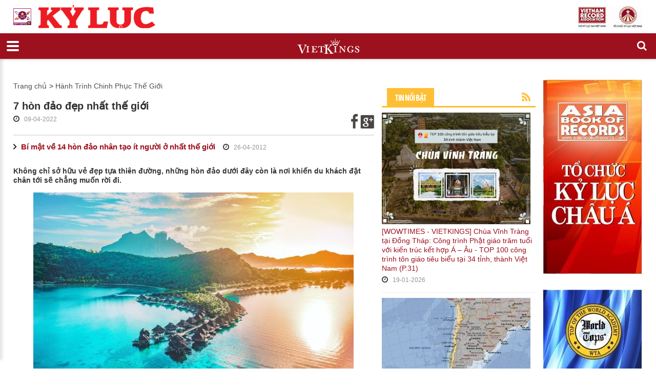

--- FILE ---
content_type: text/html; charset=utf-8
request_url: https://kyluc.vn/tin-tuc/hanh-trinh-chinh-phuc-the-gioi/7-hon-dao-dep-nhat-the-gioi
body_size: 18626
content:


<!DOCTYPE html>
<html lang="vi" class="chrome chrome131 unknown js">
<head>
   <meta http-equiv="Content-Type" content="text/html; charset=utf-8">
   <meta http-equiv="content-language" content="vi"/>

    <meta name="viewport" content="width=device-width, initial-scale=1.0, maximum-scale=1.0, user-scalable=0">
    <meta name="format-detection" content="telephone=no">
    <meta property="fb:app_id" content="560931460721596" />
        <meta name="keywords" content="kỷ lục, ky luc, ky luc viet nam, kỷ lục việt nam, vietking, vietkings, xac lap, x&#225;c lập, xac lap ky luc, x&#225;c lập kỷ lục, &#253; ch&#237; kỷ lục, y chi ky luc" />
    <meta name="description" content="HỘI KỶ LỤC GIA VIỆT NAM - TỔ CHỨC KỶ LỤC VIỆT NAM (VIETKINGS)
">
    
<meta charset="utf-8">
    

    <link href="/css/print.style?v=rdMeGTx0yTRfzLUDnMjCe9L2ujT3M4G2TijEfPhEenU1" media="print" rel="stylesheet" type="text/css" />

    <link href="/styles/bt.css?v=mCGkJN4GyS1u3-rBKaOHsguuKmGEyBB65Tg6yujtieg1" media="all" rel="stylesheet" type="text/css" />

    <link href="/styles/Newsdetail.css?v=pKptiR9QYPoUHBIv_aMHe0OvZJ2m8PuXiA2ZjOu03vk1" media="all" rel="stylesheet" type="text/css" />




 
    <link rel="apple-touch-icon-precomposed" href="/Content/icon/57.png" sizes="57x57">
    <link rel="apple-touch-icon-precomposed" href="/Content/icon/76.png" sizes="76x76">
    <link rel="apple-touch-icon-precomposed" href="/Content/icon/120.png" sizes="120x120">
    <link rel="apple-touch-icon-precomposed" href="/Content/icon/152.png" sizes="152x152">
    <link rel="apple-touch-icon-precomposed" href="/Content/icon/180.png" sizes="180x180">
    <link rel="apple-touch-icon-precomposed" href="/Content/icon/192.png" sizes="192x192">
 

    <style type="text/css">table.minh-phu tr td {
    padding: 0 20px;
}</style>
    

    
            <style type="text/css">
            .autoListResult.ui-corner-all {
                border-radius: 0;
            }

            ul.autoListResult {
                list-style: none;
                background: none no-repeat #FFF !important;
                z-index: 999999 !important;
                border: 1px solid #AAAAAA;
                position: absolute;
                width: 180px !important;
                margin-left: 10px;
				display:none;
            }

            .autoListResult .ui-state-focus {
                background: none no-repeat #FFF !important;
            }

            ul.autoListResult.ui-menu .ui-menu-item a {
                padding: 0;
                margin: 0 !important;
                line-height: 22px;
                border-radius: 0;
                border: none;
                color: #000;
                display: block;
                padding-left:6px;
            }

            .ui-helper-hidden-accessible {
                display: none;
            }

            .autoListResult.ui-corner-all {
                border-radius: 0;
                
                width: 188px !important;
            }

                .autoListResult.ui-corner-all li a {
                    color: #000 !important;
                }

        </style>

        <title>7 h&#242;n đảo đẹp nhất thế giới - HỘI KỶ LỤC GIA VIỆT NAM - TỔ CHỨC KỶ LỤC VIỆT NAM(VIETKINGS)</title>
<meta property="og:site_name" content="HỘI KỶ LỤC GIA VIỆT NAM - TỔ CHỨC KỶ LỤC VIỆT NAM(VIETKINGS)" /><meta property="og:url" content="https://kyluc.vn:443/tin-tuc/hanh-trinh-chinh-phuc-the-gioi/7-hon-dao-dep-nhat-the-gioi" /><meta property="og:title" content="7 hòn đảo đẹp nhất thế giới" /><meta property="og:type" content="news" /><meta property="og:description" content="Không chỉ sở hữu vẻ đẹp tựa thiên đường, những hòn đảo dưới đây còn là nơi khiến du khách đặt chân tới sẽ chẳng muốn rời đi." /><meta property="og:image" content="http://kyluc.vn/userfiles/upload/images/modules/news/2022/4/6/0_466268fee3bc0ae253ad.jpg" /><meta property="og:image:alt" content="0_466268fee3bc0ae253ad.jpg" /><meta property="og:image:width" content="700" /><meta property="og:image:height" content="560" />

    




<script src="/js/default?v=gfcBCy2l55b4Rli36q6Hm4QMgl5s-GViCzxm6_9nGW01" type="text/javascript"></script>

    
    
<script>
  (function(i,s,o,g,r,a,m){i['GoogleAnalyticsObject']=r;i[r]=i[r]||function(){
  (i[r].q=i[r].q||[]).push(arguments)},i[r].l=1*new Date();a=s.createElement(o),
  m=s.getElementsByTagName(o)[0];a.async=1;a.src=g;m.parentNode.insertBefore(a,m)
  })(window,document,'script','//www.google-analytics.com/analytics.js','ga');

  ga('create', 'UA-29826889-1', 'auto');
  ga('send', 'pageview');

</script></head>
<body>

    <div class="page">
        <!--========================================================
                                    HEADER
          =========================================================-->
        <header class="header_border_none">
            <div id="stuck_container" class="stuck_container">
                <nav class="navbar navbar-default navbar-static-top ">
                    <div class="header-top">
                        <div class="container">
                            <div class="mangset">
                                <a class="ms-l" href="/"><img alt="" src="/Userfiles/Upload/images/logo/sphere.png" style="width: 35px; margin-right: 10px" /> <img alt="" src="/Userfiles/Upload/images/logo/ms-l.png" /> </a> <a class="ms-r" href="/"> <img alt="" src="/Userfiles/Upload/images/logo/ms-r.jpg" /> </a>
                            </div>
                            <div class="wr-logo">
                                <div class="logo">
                                    <a data-type="rd-navbar-brand" href="/"><img alt="" class="logo-main" src="/Userfiles/Upload/images/Logo/logo-2020.jpg" /></a> <a data-type="rd-navbar-brand" href="/" style="float:right; margin-left: 10px;"> <img alt="" class="logo-main" height="93" src="/Userfiles/Upload/images/Logo/logo-sphere.jpg" width="574" /> </a> <a data-type="rd-navbar-brand" href="http://worldrecordsuniversity.co.uk/intl/" style="float:right;" target="_blank"> </a>
                                </div>
                            </div>
                            <div class="wr-min-side">
<a href="/sitemap" class="min-side">Sitemap</a><span>&nbsp; |&nbsp;</span>
<a href="#" class="min-side">Đặt làm trang chủ</a>
<a target="_blank" href="http://vietkings.org" class="flag-en"><img src="/claw/sites/kyluc/images/flag-en.jpg" alt=""></a>
                            </div>
                        </div>
                        <div class="search-form off">
                            <div class="container bg-search-cont">
                                
			<form id="searchboxform-338" method="get" action="/tim-kiem" autocomplete="off">
				
						<label class="search-form_label" for="in">
						<input type="search" id="qsearchboxform-338" name="q" class="search-form_input" maxlength="150" placeholder="T&#236;m kiếm"
							   data-autocompleteurl="/modules/system/search/suggestterms" />
						<span class="search-form_liveout"></span> </label>
						<input type="hidden" data-emptymsg="Please enter keyword to search!" class="searchMessage" />
                <button type="submit" class="search-form_submit fa-search" value="" onclick="return searchModule.searchClick(this, &#39;#searchboxform-338&#39;);" />
			</form>


                            </div>
                        </div>
                    </div>
                    <div class="out-nav">
                        <div class="container">


    <ul class="navbar-nav sf-menu navbar-right" data-type="navbar">
            <li>
                <a href="/" class="" title="Trang chủ">Trang chủ</a>
            </li>
            <li>
                <a href="/gioi-thieu/" class="" title="Giới thiệu">Giới thiệu</a>
            </li>
            <li>
                <a href="/the-story-of-vietkings/" class="" title="THE STORY OF VIETKINGS">THE STORY OF VIETKINGS</a>
            </li>




        <li>
            <a href="/tin-tuc/ky-luc-viet-nam">Kỷ lục Việt Nam</a>
        </li>
        <li>
            <a href="/tin-tuc/ky-luc-dong-duong">Kỷ lục Đ&#244;ng Dương</a>
        </li>
        <li>
            <a href="/tin-tuc/ky-luc-asean">Kỷ lục ASEAN</a>
        </li>
        <li>
            <a href="/tin-tuc/ky-luc-chau-a">Kỷ lục Ch&#226;u &#193;</a>
        </li>
        <li>
            <a href="/tin-tuc/ky-luc-the-gioi">Kỷ lục thế giới</a>
        </li>
        <li>
            <a href="/tin-tuc/doc-ban">Độc Bản</a>
        </li>
        <li>
            <a href="/tin-tuc/thong-tin">Th&#244;ng tin</a>
        </li>
        <li>
            <a href="/tin-tuc/san-ky-luc">S&#224;n kỷ lục</a>
        </li>
        <li>
            <a href="/tin-tuc/de-xuat-ky-luc">Đề xuất kỷ lục</a>
        </li>
        <li>
            <a href="/tin-tuc/cong-dong-ky-luc-gia">Cộng đồng kỷ lục gia</a>
        </li>
        <li>
            <a href="/tin-tuc/top-best">Top - Best</a>
        </li>
        <li>
            <a href="/tin-tuc/hanh-trinh">H&#224;nh tr&#236;nh</a>
        </li>
            <li>
                <a href="/lien-he/" class="last" title="Li&#234;n hệ">Li&#234;n hệ</a>
            </li>
        <li>
            <div class="sform text-right"> <a class="search-form_toggle" href="#"></a> </div>
        </li>
    </ul>

                        </div>
                    </div>
                </nav>
            </div>
        </header>

        <!--========================================================
                                    CONTENT
          =========================================================-->

        <main class="homepage font-sub">
            <div class="container">

                <div class="col-md-12 col-sm-12 col-xs-12 show-print">
                    <div class="wr-logo-print">
                        <a data-type="rd-navbar-brand" href="/"><img alt="" class="logo-main" src="/Userfiles/Upload/images/Logo/logo-2020.jpg" /></a> <a data-type="rd-navbar-brand" href="/" style="float:right; margin-left: 10px;"> <img alt="" class="logo-main" height="93" src="/Userfiles/Upload/images/Logo/logo-sphere.jpg" width="574" /> </a> <a data-type="rd-navbar-brand" href="http://worldrecordsuniversity.co.uk/intl/" style="float:right;" target="_blank"> </a>
                    </div>
                    <div class="nav-print">


    <ul class="navbar-nav sf-menu navbar-right" data-type="navbar">
            <li>
                <a href="/" class="" title="Trang chủ">Trang chủ</a>
            </li>
            <li>
                <a href="/gioi-thieu/" class="" title="Giới thiệu">Giới thiệu</a>
            </li>
            <li>
                <a href="/the-story-of-vietkings/" class="" title="THE STORY OF VIETKINGS">THE STORY OF VIETKINGS</a>
            </li>




        <li>
            <a href="/tin-tuc/ky-luc-viet-nam">Kỷ lục Việt Nam</a>
        </li>
        <li>
            <a href="/tin-tuc/ky-luc-dong-duong">Kỷ lục Đ&#244;ng Dương</a>
        </li>
        <li>
            <a href="/tin-tuc/ky-luc-asean">Kỷ lục ASEAN</a>
        </li>
        <li>
            <a href="/tin-tuc/ky-luc-chau-a">Kỷ lục Ch&#226;u &#193;</a>
        </li>
        <li>
            <a href="/tin-tuc/ky-luc-the-gioi">Kỷ lục thế giới</a>
        </li>
        <li>
            <a href="/tin-tuc/doc-ban">Độc Bản</a>
        </li>
        <li>
            <a href="/tin-tuc/thong-tin">Th&#244;ng tin</a>
        </li>
        <li>
            <a href="/tin-tuc/san-ky-luc">S&#224;n kỷ lục</a>
        </li>
        <li>
            <a href="/tin-tuc/de-xuat-ky-luc">Đề xuất kỷ lục</a>
        </li>
        <li>
            <a href="/tin-tuc/cong-dong-ky-luc-gia">Cộng đồng kỷ lục gia</a>
        </li>
        <li>
            <a href="/tin-tuc/top-best">Top - Best</a>
        </li>
        <li>
            <a href="/tin-tuc/hanh-trinh">H&#224;nh tr&#236;nh</a>
        </li>
            <li>
                <a href="/lien-he/" class="last" title="Li&#234;n hệ">Li&#234;n hệ</a>
            </li>
        <li>
            <div class="sform text-right"> <a class="search-form_toggle" href="#"></a> </div>
        </li>
    </ul>

                    </div>
                </div>

                <div class="row">
                    <div class="col-md-7 col-sm-12 col-xs-12">
                        <div class="cnt-left">
                            


    <div class="wr-bar">
        <ul>
            <li><a href="/" title="">Trang chủ</a></li>
                        <li>
                &gt;
                <a href="/tin-tuc/hanh-trinh-chinh-phuc-the-gioi">
                    Hành Trình Chinh Phục Thế Giới
                </a>
            </li>

        </ul>
    </div>
    <div class="wr-title-dt">

        <h3>
            7 hòn đảo đẹp nhất thế giới
        </h3>
        <div class="wr-timer-cm-so">
            <div class="wr-timer-cm">
                <i class="fa fa-clock-o"></i>
                <p class="txt">09-04-2022</p>
            </div>

            <ul class="wr-so">
                <li>
                    <a href="http://www.facebook.com/sharer.php?u=https://kyluc.vn/tin-tuc/hanh-trinh-chinh-phuc-the-gioi/7-hon-dao-dep-nhat-the-gioi" target="_blank">
                        <img src="/Claw/Sites/Default/Modules/News/Images/socialnetwork/icon_fb_news.png" alt="">
                    </a>
                </li>
                                <li>
                    <a href="https://plus.google.com/share?url=https://kyluc.vn/tin-tuc/hanh-trinh-chinh-phuc-the-gioi/7-hon-dao-dep-nhat-the-gioi" target="_blank">
                        <img src="/Claw/Sites/Default/Modules/News/Images/socialnetwork/icon_g_news.png" alt="">
                    </a>
                </li>
            </ul>

        </div>
    </div>
        <div class="wr-list-more">
            <ul>
                <li>
                    <a href="/tin-tuc/tin-the-gioi/bi-mat-ve-14-hon-dao-nhan-tao-it-nguoi-o-nhat-the-gioi">
                        Bí mật về 14 hòn đảo nhân tạo ít người ở nhất thế giới
                    </a>
                    <div class="wr-timer-cm">
                        <i class="fa fa-clock-o"></i>
                        <p class="txt">26-04-2012</p>
                    </div>
                </li>
            </ul>
        </div>
    <p>
        <strong>
            Không chỉ sở hữu vẻ đẹp tựa thiên đường, những hòn đảo dưới đây còn là nơi khiến du khách đặt chân tới sẽ chẳng muốn rời đi.
        </strong>
    </p>
    <div class="article-content lazy-img-detail">
        <p style="text-align:center"><img alt="" height="416" data-src="/Userfiles/Upload/images/Download/2022/4/6/8d9f2fb4321b4549bdebeab90a7b2dea.jpg" width="625" /></p>

<p><span>Bora Bora, Ph&aacute;p:</span>&nbsp;Được v&iacute; như vi&ecirc;n ngọc của biển Nam Th&aacute;i B&igrave;nh Dương, Bora Bora (thuộc quần đảo Polynesia, Ph&aacute;p) l&agrave; một trong những h&ograve;n đảo đẹp nhất h&agrave;nh tinh. Nơi đ&acirc;y sở hữu Matira, một trong 10 b&atilde;i biển đẹp nhất h&agrave;nh tinh do&nbsp;<em>CNN</em>&nbsp;b&igrave;nh chọn. Du kh&aacute;ch khi đến đ&acirc;y c&oacute; cơ hội được h&ograve;a m&igrave;nh v&agrave;o khung cảnh tựa thi&ecirc;n đường với biển xanh, khu nghỉ dưỡng cao cấp... c&ugrave;ng loạt trải nghiệm th&uacute; vị như lặn biển ngắm c&aacute; mập v&acirc;y đen. N&eacute;t đặc trưng của h&ograve;n đảo l&agrave; những ng&ocirc;i nh&agrave; gỗ như nổi tr&ecirc;n mặt nước, mang lại cho kh&aacute;ch du lịch cảm gi&aacute;c gần gũi với thi&ecirc;n nhi&ecirc;n. Ảnh:&nbsp;<em>Shutterstock.</em></p>

<p style="text-align:center"><img alt="" height="416" data-src="/Userfiles/Upload/images/Download/2022/4/6/29118336f1d4431494ddff6e9a366659.jpg" width="625" /></p>

<p><span>Zanzibar:&nbsp;</span>Đ&acirc;y l&agrave; h&ograve;n đảo nhiệt đới quyến rũ v&agrave; nổi tiếng nhất ở ch&acirc;u Phi với loạt b&atilde;i biển nguy&ecirc;n sơ, những khu phố cổ k&iacute;nh đầy m&agrave;u sắc. Zanzibar l&agrave; t&ecirc;n gọi chung của hai h&ograve;n đảo Unguja v&agrave; Pemba. Tuy nhi&ecirc;n, Pemba thường được biết đến l&agrave; nơi nghỉ dưỡng y&ecirc;n tĩnh, c&ograve;n Unguja l&agrave; nơi diễn ra nhiều hoạt động kinh tế v&agrave; văn h&oacute;a n&aacute;o nhiệt. Địa danh thu h&uacute;t du kh&aacute;ch nhất tr&ecirc;n đảo l&agrave; Stone Town, th&agrave;nh phố cổ mang phong c&aacute;ch kiến tr&uacute;c của Ả Rập, Ấn Độ, Ba Tư v&agrave; ch&acirc;u &Acirc;u. Ảnh:&nbsp;<em>RSSing.</em></p>

<p style="text-align:center"><img alt="" height="499" data-src="/Userfiles/Upload/images/Download/2022/4/6/27d464aa55eb4b9cb5dcd747fc04b8e8.jpg" width="625" /></p>

<p><span>Kauai, Hawaii:&nbsp;</span>Nhờ vẻ đẹp thi&ecirc;n nhi&ecirc;n hoang sơ, Kauai được mệnh danh l&agrave; vi&ecirc;n ngọc ẩn với giới du lịch. Đ&acirc;y l&agrave; h&ograve;n đảo lớn thứ tư v&agrave; l&acirc;u đời bậc nhất ở Hawaii. Điểm đến được bao phủ bởi hệ thống thung lũng xanh, ngọn n&uacute;i sắc nhọn v&agrave; loạt c&aacute;c v&aacute;ch đ&aacute; cao, dốc. Do đ&oacute;, ngo&agrave;i đắm m&igrave;nh tr&ecirc;n b&atilde;i biển trong xanh, kh&aacute;ch du lịch cũng c&oacute; thể tham gia c&aacute;c trải nghiệm mạo hiểm như vượt h&agrave;ng r&agrave;o đ&aacute;, lặn biển... Ẩm thực tr&ecirc;n h&ograve;n đảo nhiệt đới cũng rất đa dạng v&agrave; hấp dẫn du kh&aacute;ch, như m&oacute;n c&aacute; hồi lomi-lomi v&agrave; m&igrave; saimin. Ảnh:&nbsp;<em>Shutterstock.</em></p>

<p style="text-align:center"><img alt="" height="468" data-src="/Userfiles/Upload/images/Download/2022/4/6/c4f3a7a4341d4eb483e8b4316196a26f.jpg" width="625" /></p>

<p><span>Palawan, Philippines:&nbsp;</span>Nằm ở ph&iacute;a t&acirc;y nam Philippines, Palawan thường được biết đến l&agrave; h&ograve;n đảo đẹp nhất h&agrave;nh tinh. Nơi đ&acirc;y nổi tiếng với l&agrave;n nước trong xanh, c&aacute;c v&aacute;ch đ&aacute; dựng đứng, hệ thống hang động kỳ b&iacute; v&agrave; rừng rậm nổi l&ecirc;n giữa đại dương. Nhờ sự đa dạng sinh học, loạt đầm ph&aacute; hoang sơ c&ugrave;ng dải san h&ocirc; ngầm, hoạt động lặn biển lu&ocirc;n được kh&aacute;ch du lịch y&ecirc;u th&iacute;ch. Để di chuyển đến đảo, du kh&aacute;ch c&oacute; thể đi bằng m&aacute;y bay hoặc thuyền trong khoảng 1,5 tiếng từ Manila. H&agrave;ng năm, Palawan đ&oacute;n hơn một triệu lượt kh&aacute;ch gh&eacute; thăm. Ảnh:&nbsp;<em>Unsplash.</em></p>

<p style="text-align:center"><img alt="" height="416" data-src="/Userfiles/Upload/images/Download/2022/4/6/a8566c143fd04c4f872c60694cb8ec68.jpg" width="625" /></p>

<p><span>Ischia, Italy:&nbsp;</span>Kiến tr&uacute;c cổ c&ugrave;ng vẻ đẹp hoang sơ l&agrave; những n&eacute;t đặc trưng thu h&uacute;t kh&aacute;ch du lịch đến đảo n&uacute;i lửa Ischia, Italy. Nơi đ&acirc;y nổi tiếng với những địa danh như l&acirc;u đ&agrave;i Aragonese, khu vườn La Mortella, b&atilde;i biển Maronti... Hệ thống suối nước n&oacute;ng d&agrave;y đặc cũng khiến h&ograve;n đảo trở th&agrave;nh điểm du lịch nghỉ dưỡng nổi tiếng. Để đến đảo, du kh&aacute;ch c&oacute; thể đi bằng thuyền mất khoảng hơn một tiếng từ th&agrave;nh phố Napoli. Ảnh:&nbsp;<em>Istockphoto.</em></p>

<p style="text-align:center"><img alt="" height="468" data-src="/Userfiles/Upload/images/Download/2022/4/6/8ad946b2e9724b74aaefa8da343e7aa9.jpg" width="625" /></p>

<p><span>Cape Breton, Canada:&nbsp;</span>Tọa lạc tr&ecirc;n bờ biển Đại T&acirc;y Dương (Bắc Mỹ) v&agrave; một phần của tỉnh Nova Scotia (Canada), đảo Cape Breton c&oacute; diện t&iacute;ch hơn 10.300 km2 với điểm cao nhất (535 m) nằm tr&ecirc;n đỉnh White Hill. H&ograve;n đảo được biết đến nhiều nhất với Cabot Trail, đường m&ograve;n d&agrave;i 298 km sở hữu khung cảnh đẹp ngoạn mục. Sự kết hợp giữa những v&aacute;ch đ&aacute; như lao xuống biển c&ugrave;ng hệ thống thảm thực vật đa dạng chắc hẳn sẽ l&agrave;m h&agrave;i l&ograve;ng c&aacute;c du kh&aacute;ch kh&oacute; t&iacute;nh. Ảnh:&nbsp;<em>Infodefensa.</em></p>

<p style="text-align:center"><img alt="" height="416" data-src="/Userfiles/Upload/images/Download/2022/4/6/f770bca7c089442697dafd1eef7866b3.jpg" width="625" /></p>

<p><span>Hvar, Croatia:&nbsp;</span>Với hơn 1.000 h&ograve;n đảo lớn nhỏ trải dọc bờ biển, Croatia lu&ocirc;n l&agrave; điểm du lịch kh&ocirc;ng thể bỏ qua trong danh s&aacute;ch điểm đến h&agrave;ng năm. Tuy nhi&ecirc;n, chiếm được cảm t&igrave;nh của du kh&aacute;ch nhất vẫn l&agrave; Hvar, h&ograve;n đảo mang phong c&aacute;ch nhất Croatia. Nơi đ&acirc;y sở hữu thiết kế thơ mộng với những ng&ocirc;i nh&agrave; lợp m&aacute;i ng&oacute;i đỏ c&ugrave;ng con đường l&aacute;t đ&aacute; cẩm thạch lộng lẫy. Ngo&agrave;i ra, c&aacute;c sườn đồi cũng được bao phủ bởi rừng th&ocirc;ng, vườn nho hay c&aacute;nh đồng hoa oải hương thơm ng&aacute;t. Ảnh:&nbsp;<em>Unsplash.</em></p>

    </div>
        <br />
        <p class="text-right btv-info">
            Theo Zing.vn
        </p>


<div class="group-block">
    <div class="row">
        <div class="col-md-12 col-sm-12 col-xs-12">
            <div class="adv-1 adv-1-mb">
                


    <div data-transit-value="3000">
            <a href="/quang-cao/87/bao-tang-ky-luc-viet-nam-mobile" target=&quot;_blank&quot; title="Bảo t&#224;ng Kỷ lục Việt Nam mobile">
                <img src="/userfiles/upload/images/modules/AdvBanner/0_banner-web-2-08.jpg" alt="Bảo t&#224;ng Kỷ lục Việt Nam mobile" />
            </a>
    </div>

            </div>
            <div class="adv-1">
                


    <div data-transit-value="3000">
            <a href="/quang-cao/320/coca-cola" target=&quot;_blank&quot; title="COCA COLA">
                <img src="/userfiles/upload/images/modules/AdvBanner/0_banner-Coca-Cola-01.jpg" alt="COCA COLA" />
            </a>
    </div>

            </div>
        </div>
    </div>
</div>





                            <div class="wr-tin-khac">
                                


    <div class="title-tk"><h2>Các tin khác</h2></div>
    <div class="row">
            <div class="col-md-4 col-sm-4 col-xs-3 col-ml-6">
                <div class="hot-news-2 setheight">
                        <div class="positionicon">
                            <a href="/tin-tuc/hanh-trinh-chinh-phuc-the-gioi/ve-dep-ky-ao-ben-trong-mo-muoi-ao-giac-o-nga"> 
                                <img src="/userfiles/upload/_thumbs/images/modules/news/2022/4/6/0_ca90d8005342ba1ce353.jpg" alt="0_ca90d8005342ba1ce353.jpg" style="width: 213px; height: 160px;" />
                            </a>
                        </div>

                    <p>
                        <a href="/tin-tuc/hanh-trinh-chinh-phuc-the-gioi/ve-dep-ky-ao-ben-trong-mo-muoi-ao-giac-o-nga">
                            Vẻ đẹp kỳ ảo bên trong mỏ muối ảo giác ở Nga
                        </a>
                    </p>

                        <i class="fa fa-clock-o"></i>
                        <p class="txt">08-04-2022</p>

                </div>
            </div>
            <div class="col-md-4 col-sm-4 col-xs-3 col-ml-6">
                <div class="hot-news-2 setheight">
                        <div class="positionicon">
                            <a href="/tin-tuc/hanh-trinh-chinh-phuc-the-gioi/diem-danh-5-con-cat-cao-nhat-the-gioi"> 
                                <img src="/userfiles/upload/_thumbs/images/modules/news/2022/3/28/0_3649b09839dad08489cb.jpg" alt="0_3649b09839dad08489cb.jpg" style="width: 213px; height: 160px;" />
                            </a>
                        </div>

                    <p>
                        <a href="/tin-tuc/hanh-trinh-chinh-phuc-the-gioi/diem-danh-5-con-cat-cao-nhat-the-gioi">
                            Điểm danh 5 cồn cát cao nhất thế giới
                        </a>
                    </p>

                        <i class="fa fa-clock-o"></i>
                        <p class="txt">30-03-2022</p>

                </div>
            </div>
            <div class="col-md-4 col-sm-4 col-xs-3 col-ml-6">
                <div class="hot-news-2 setheight">
                        <div class="positionicon">
                            <a href="/tin-tuc/hanh-trinh-chinh-phuc-the-gioi/vietkings-khoi-dau-hanh-trinh-chinh-phuc-ky-luc-the-gioi"> 
                                <img src="/userfiles/upload/_thumbs/images/modules/news/2021/12/1/0_ky-luc-gia-viet-nam.png" alt="0_ky-luc-gia-viet-nam.png" style="width: 213px; height: 160px;" />
                            </a>
                        </div>

                    <p>
                        <a href="/tin-tuc/hanh-trinh-chinh-phuc-the-gioi/vietkings-khoi-dau-hanh-trinh-chinh-phuc-ky-luc-the-gioi">
                            VietKings - Khởi đầu Hành trình chinh phục Kỷ lục Thế giới
                        </a>
                    </p>

                        <i class="fa fa-clock-o"></i>
                        <p class="txt">01-12-2021</p>

                </div>
            </div>
            <div class="col-md-4 col-sm-4 col-xs-3 col-ml-6">
                <div class="hot-news-2 setheight">
                        <div class="positionicon">
                            <a href="/tin-tuc/hanh-trinh-chinh-phuc-the-gioi/tiep-tuc-de-cu-6-ky-luc-the-gioi-moi-cua-viet-nam-ve-am-thuc-dac-san-den-worldkings-va-wra"> 
                                <img src="/userfiles/upload/_thumbs/images/modules/news/2021/10/30/0_z2880783585880_c36db066d278b99ad401ff546c5ad463.jpg" alt="0_z2880783585880_c36db066d278b99ad401ff546c5ad463.jpg" style="width: 213px; height: 160px;" />
                            </a>
                        </div>

                    <p>
                        <a href="/tin-tuc/hanh-trinh-chinh-phuc-the-gioi/tiep-tuc-de-cu-6-ky-luc-the-gioi-moi-cua-viet-nam-ve-am-thuc-dac-san-den-worldkings-va-wra">
                            VietKings tiếp tục đề cử 6 Kỷ lục thế giới mới về ẩm thực - đặc sản của Việt Nam đến WorldKings và WRA (Lần II/2021)
                        </a>
                    </p>

                        <i class="fa fa-clock-o"></i>
                        <p class="txt">30-10-2021</p>

                </div>
            </div>
            <div class="col-md-4 col-sm-4 col-xs-3 col-ml-6">
                <div class="hot-news-2 setheight">
                        <div class="positionicon">
                            <a href="/tin-tuc/hanh-trinh-chinh-phuc-the-gioi/de-cu-ky-luc-the-gioi-cho-ca-phe-robusta-viet-nam"> 
                                <img src="/userfiles/upload/_thumbs/images/modules/news/2021/9/27/61071_ca-phe-robusta-1.jpg" alt="61071_ca-phe-robusta-1.jpg" style="width: 213px; height: 160px;" />
                            </a>
                        </div>

                    <p>
                        <a href="/tin-tuc/hanh-trinh-chinh-phuc-the-gioi/de-cu-ky-luc-the-gioi-cho-ca-phe-robusta-viet-nam">
                            King Coffee và VietKings phối hợp đề cử Kỷ lục Thế giới cho Cà phê Robusta của Việt Nam
                        </a>
                    </p>

                        <i class="fa fa-clock-o"></i>
                        <p class="txt">28-09-2021</p>

                </div>
            </div>
            <div class="col-md-4 col-sm-4 col-xs-3 col-ml-6">
                <div class="hot-news-2 setheight">
                        <div class="positionicon">
                            <a href="/tin-tuc/hanh-trinh-chinh-phuc-the-gioi/de-cu-ky-luc-the-gioi-viet-nam-dat-nuoc-co-nhieu-loai-gia-vi-tu-nhien-dac-sac-nhat-the-gioi"> 
                                <img src="/userfiles/upload/_thumbs/images/modules/news/2021/9/12/0_Bia-gia-vi.png" alt="0_Bia-gia-vi.png" style="width: 213px; height: 160px;" />
                            </a>
                        </div>

                    <p>
                        <a href="/tin-tuc/hanh-trinh-chinh-phuc-the-gioi/de-cu-ky-luc-the-gioi-viet-nam-dat-nuoc-co-nhieu-loai-gia-vi-tu-nhien-dac-sac-nhat-the-gioi">
                            Đề cử Kỷ lục Thế giới lần II/2021: Việt Nam - Đất nước có nhiều loại gia vị tự nhiên đặc sắc nhất Thế giới.
                        </a>
                    </p>

                        <i class="fa fa-clock-o"></i>
                        <p class="txt">13-09-2021</p>

                </div>
            </div>
    </div>


                            </div>
                            <!-- /tin khac -->
                            <div class="clearfix"></div>
                            <div class="group-block">
                                <div class="row">
                                    <div class="col-md-12 col-sm-12 col-xs-12">
                                        <div class="adv-1">
                                            


    <div data-transit-value="3000">
    </div>

                                        </div>
                                    </div>
                                </div>
                            </div>
                        </div>
                        <!-- /cnt-left -->
                    </div>
                    <div class="col-md-3 col-sm-6 col-xs-12 mt-mb-0">
                        <div class="cnt-right">
                            <div class="row">
                                <div class="col-md-12 col-sm-12 col-xs-12 smal-pad-l">
                                    <div class="adv-2">
                                        


    <div data-transit-value="3000">
    </div>

                                    </div>
                                </div>
                            </div>
                            <!-- /row -->
                            <div class="row col-smal">
                                <div class="col-md-12 col-sm-12 col-xs-12 smal-pad-l">
                                    <div class="group-block">
                                        


    <div class="title1">
        <h2>Tin nổi bật</h2>
        <a target="_blank" class="rss" href="/rss/tin-noi-bat"><img alt="ico-rss" src="/claw/sites/kyluc/images/ico-rss.png"></a>
    </div>
        <div class="hot-news-2">
                <div class="positionicon">
                    <a href="/tin-tuc/nha-sang-nghiep/wowtimes-vietkings-chua-vinh-trang-tai-dong-thap-top-100-cong-trinh-ton-giao-tieu-bieu-tai-34-tinh-thanh-viet-nam-p-31" class="lazy-loading">
                        <img style="width: 290px; height: 178px;" data-src="/userfiles/upload/_thumbs/images/modules/news/2026/1/14/102690_1901-1.png" alt="102690_1901-1.png" />
                    </a>
                </div>
            <p>
                <a href="/tin-tuc/nha-sang-nghiep/wowtimes-vietkings-chua-vinh-trang-tai-dong-thap-top-100-cong-trinh-ton-giao-tieu-bieu-tai-34-tinh-thanh-viet-nam-p-31">
                    [WOWTIMES - VIETKINGS] Chùa Vĩnh Tràng tại Đồng Tháp: Công trình Phật giáo trăm tuổi với kiến trúc kết hợp Á – Âu - TOP 100 công trình tôn giáo tiêu biểu tại 34 tỉnh, thành Việt Nam (P.31)
                </a>
            </p>
                <i class="fa fa-clock-o"></i>
                <p class="txt">19-01-2026</p>
        </div>
        <div class="hot-news-2">
                <div class="positionicon">
                    <a href="/tin-tuc/danh-muc-de-xuat/amri-hanh-trinh-quang-ba-ky-luc-chau-my-p433-chile-quoc-gia-hep-nhat-tai-chau-my" class="lazy-loading">
                        <img style="width: 290px; height: 178px;" data-src="/userfiles/upload/_thumbs/images/modules/news/2026/1/16/0_Chile.jpg" alt="0_Chile.jpg" />
                    </a>
                </div>
            <p>
                <a href="/tin-tuc/danh-muc-de-xuat/amri-hanh-trinh-quang-ba-ky-luc-chau-my-p433-chile-quoc-gia-hep-nhat-tai-chau-my">
                    (AMRI) Hành trình quảng bá Kỷ lục châu Mỹ - P433 - Chile: Quốc gia hẹp nhất tại châu Mỹ
                </a>
            </p>
                <i class="fa fa-clock-o"></i>
                <p class="txt">19-01-2026</p>
        </div>
        <div class="hot-news-2">
                <div class="positionicon">
                    <a href="/tin-tuc/danh-muc-de-xuat/asri-hanh-trinh-quang-ba-ky-luc-chau-a-p435-musandam-zipline-oman-duong-truot-zipline-tren-mat-nuoc-dai-nhat-tai-chau-a" class="lazy-loading">
                        <img style="width: 290px; height: 178px;" data-src="/userfiles/upload/_thumbs/images/modules/news/2026/1/16/0_Musandam-Zipline.jpg" alt="0_Musandam-Zipline.jpg" />
                    </a>
                </div>
            <p>
                <a href="/tin-tuc/danh-muc-de-xuat/asri-hanh-trinh-quang-ba-ky-luc-chau-a-p435-musandam-zipline-oman-duong-truot-zipline-tren-mat-nuoc-dai-nhat-tai-chau-a">
                    (ASRI) Hành trình quảng bá Kỷ lục châu Á - P435 - Musandam Zipline (Oman): Đường trượt zipline trên mặt nước dài nhất tại châu Á
                </a>
            </p>
                <i class="fa fa-clock-o"></i>
                <p class="txt">19-01-2026</p>
        </div>

                                    </div>
                                    <div class="hot-news-list group-block cnt-left">
                                        


    <div class="title1">
        <h2>Tin xem nhiều</h2>
        <a target="_blank" class="rss" href="/rss/tin-xem-nhieu-nhat"><img alt="rss-icon" src="/claw/sites/kyluc/images/ico-rss.png"></a>
    </div>
    <ul>
            <li class="list-item">
                    <div class="positionicon">
                        <a class="pic" href="/tin-tuc/de-xuat-ky-luc/cam-nhan-van-hoa-tra-viet-cung-vu-dieu-vu-khuc-thanh-tam-tra-tai-le-hoi-tra-quoc-te-2025">
                            <img src="/userfiles/upload/_thumbs/images/modules/news/2025/11/27/101801_ipiccy_image-14.jpg" alt="101801_ipiccy_image-14.jpg" />
                        </a>
                    </div>

                <div class="cnt">
                    <a href="/tin-tuc/de-xuat-ky-luc/cam-nhan-van-hoa-tra-viet-cung-vu-dieu-vu-khuc-thanh-tam-tra-tai-le-hoi-tra-quoc-te-2025">
                        Cảm nhận tinh hoa văn hóa Trà Việt với sự kiện đồng diễn pha trà và dâng trà của 1.111 trà nương
                    </a>
                        <i class="fa fa-clock-o"></i>
                        <p class="txt">30-11-2025</p>
                </div>
            </li>
            <li class="list-item">
                    <div class="positionicon">
                        <a class="pic" href="/tin-tuc/ky-luc/ton-vinh-nguyen-lieu-viet-hon-100-loai-ca-hoi-tu-tai-su-kien-che-bien-va-cong-dien-ky-luc-cua-chi-hoi-sieu-dau-bep-viet-nam">
                            <img src="/userfiles/upload/_thumbs/images/modules/news/2025/10/22/101093_che-bien-cong-dien-mon-an-tu-ca-ky-luc-viet-nam.jpg" alt="101093_che-bien-cong-dien-mon-an-tu-ca-ky-luc-viet-nam.jpg" />
                        </a>
                    </div>

                <div class="cnt">
                    <a href="/tin-tuc/ky-luc/ton-vinh-nguyen-lieu-viet-hon-100-loai-ca-hoi-tu-tai-su-kien-che-bien-va-cong-dien-ky-luc-cua-chi-hoi-sieu-dau-bep-viet-nam">
                        Trọn vị cá Việt: Hơn 100 loại cá hội tụ tại sự kiện chế biến và công diễn Kỷ lục của Chi hội Siêu Đầu bếp Việt Nam
                    </a>
                        <i class="fa fa-clock-o"></i>
                        <p class="txt">23-10-2025</p>
                </div>
            </li>
            <li class="list-item">
                    <div class="positionicon">
                        <a class="pic" href="/tin-tuc/ky-luc/dalat-hasfarm-ghi-dau-an-ky-luc-voi-bo-hoa-khong-lo-tu-108-giong-hoa-lan-toa-thong-diep-hop-luc-tao-but-pha">
                            <img src="/userfiles/upload/_thumbs/images/modules/news/2025/12/8/101997_ipiccy_image-29.jpg" alt="101997_ipiccy_image-29.jpg" />
                        </a>
                    </div>

                <div class="cnt">
                    <a href="/tin-tuc/ky-luc/dalat-hasfarm-ghi-dau-an-ky-luc-voi-bo-hoa-khong-lo-tu-108-giong-hoa-lan-toa-thong-diep-hop-luc-tao-but-pha">
                        Dalat Hasfarm ghi dấu Kỷ lục với bó hoa khổng lồ từ 108 giống hoa, lan tỏa thông điệp 'Hợp lực tạo Bứt phá'
                    </a>
                        <i class="fa fa-clock-o"></i>
                        <p class="txt">14-12-2025</p>
                </div>
            </li>
            <li class="list-item">
                    <div class="positionicon">
                        <a class="pic" href="/tin-tuc/de-xuat-ky-luc/tu-hao-tinh-than-vo-viet-hoc-sinh-thanh-pho-ho-chi-minh-dong-dien-vo-nhac-vovinam-huong-den-dau-moc-ky-luc-kep-1-trieu-hoc-sinh">
                            <img src="/userfiles/upload/_thumbs/images/modules/news/2025/11/29/101834_ipiccy_image.jpg" alt="101834_ipiccy_image.jpg" />
                        </a>
                    </div>

                <div class="cnt">
                    <a href="/tin-tuc/de-xuat-ky-luc/tu-hao-tinh-than-vo-viet-hoc-sinh-thanh-pho-ho-chi-minh-dong-dien-vo-nhac-vovinam-huong-den-dau-moc-ky-luc-kep-1-trieu-hoc-sinh">
                        Tự hào tinh thần Võ Việt, học sinh toàn Thành phố Hồ Chí Minh đồng diễn võ nhạc Vovinam hướng đến dấu mốc Kỷ lục kép 1 triệu học sinh
                    </a>
                        <i class="fa fa-clock-o"></i>
                        <p class="txt">01-12-2025</p>
                </div>
            </li>
            <li class="list-item">
                    <div class="positionicon">
                        <a class="pic" href="/tin-tuc/ky-luc/khai-mac-le-hoi-tra-quoc-te-world-t-e-a-fest-2025-04-ky-luc-viet-nam-trao-tang-den-cong-ty-cp-che-lam-dong-thuong-hieu-doidep">
                            <img src="/userfiles/upload/_thumbs/images/modules/news/2025/12/4/101921_ipiccy_image-2025-12-05T233408-836.jpg" alt="101921_ipiccy_image-2025-12-05T233408-836.jpg" />
                        </a>
                    </div>

                <div class="cnt">
                    <a href="/tin-tuc/ky-luc/khai-mac-le-hoi-tra-quoc-te-world-t-e-a-fest-2025-04-ky-luc-viet-nam-trao-tang-den-cong-ty-cp-che-lam-dong-thuong-hieu-doidep">
                        Khai mạc Lễ hội Trà Quốc tế - WORLD T.E.A FEST 2025, 04 Kỷ lục Việt Nam trao tặng đến Công ty CP chè Lâm Đồng - Thương hiệu DOIDEP
                    </a>
                        <i class="fa fa-clock-o"></i>
                        <p class="txt">05-12-2025</p>
                </div>
            </li>
            <li class="list-item">
                    <div class="positionicon">
                        <a class="pic" href="/tin-tuc/ky-luc/kn-cam-ranh-ghi-dau-ky-luc-viet-nam-thu-hai-voi-bo-doi-sieu-ha-tang-san-bay-cang-bien-tai-dai-do-thi-bien-caraworld">
                            <img src="/userfiles/upload/_thumbs/images/modules/news/2025/11/3/101322_KYLUC01.jpg" alt="101322_KYLUC01.jpg" />
                        </a>
                    </div>

                <div class="cnt">
                    <a href="/tin-tuc/ky-luc/kn-cam-ranh-ghi-dau-ky-luc-viet-nam-thu-hai-voi-bo-doi-sieu-ha-tang-san-bay-cang-bien-tai-dai-do-thi-bien-caraworld">
                        KN Cam Ranh ghi dấu Kỷ lục Việt Nam lần hai với bộ đôi siêu hạ tầng sân bay - cảng biển tại Đại đô thị biển CaraWorld
                    </a>
                        <i class="fa fa-clock-o"></i>
                        <p class="txt">06-11-2025</p>
                </div>
            </li>
            <li class="list-item">
                    <div class="positionicon">
                        <a class="pic" href="/tin-tuc/nha-sang-nghiep/65-nam-my-pham-thuan-viet-thorakao-nhan-bang-ton-vinh-gia-tri-nien-lich-va-thanh-tuu-viet-nam-tu-wowtimes">
                            <img src="/userfiles/upload/_thumbs/images/modules/news/2025/11/14/101551_ipiccy_image-2025-11-15T163730-053.jpg" alt="101551_ipiccy_image-2025-11-15T163730-053.jpg" />
                        </a>
                    </div>

                <div class="cnt">
                    <a href="/tin-tuc/nha-sang-nghiep/65-nam-my-pham-thuan-viet-thorakao-nhan-bang-ton-vinh-gia-tri-nien-lich-va-thanh-tuu-viet-nam-tu-wowtimes">
                        65 năm tự hào mỹ phẩm thuần Việt: Thorakao đón nhận bằng Tôn vinh giá trị Niên lịch và Thành tựu Việt Nam từ WowTimes
                    </a>
                        <i class="fa fa-clock-o"></i>
                        <p class="txt">15-11-2025</p>
                </div>
            </li>
    </ul>

                                    </div>
                                </div>
                            </div>
                            <div class="row">
                                <div class="col-md-12 col-sm-12 col-xs-12 smal-pad-l">
                                    <div class="adv-2">
                                        


    <div data-transit-value="3000">
    </div>

                                    </div>
                                </div>
                            </div>
                            <div class="row">
                                <div class="col-md-12 col-sm-12 col-xs-12 smal-pad-l">
                                    <div class="adv-3">
                                        


    <div data-transit-value="3000">
    </div>

                                    </div>
                                </div>
                            </div>
                            <!-- /row -->
                            <div class="row">
                                <div class="col-md-12 col-sm-12 col-xs-12 smal-pad-l">
                                    <div class="adv-4">
                                        


    <div data-transit-value="3000">
    </div>

                                    </div>
                                </div>
                            </div>
                            <div class="row">
                                <div class="col-md-12 col-sm-12 col-xs-12 smal-pad-l">
                                    <div class="adv-2">
                                        


    <div data-transit-value="3000">
    </div>

                                    </div>
                                </div>
                            </div>
                            <!-- /row -->
                            <div class="row">
                                <div class="col-md-12 col-sm-12 col-xs-12 smal-pad-l">
                                    <div class="adv-5">
                                        


    <div data-transit-value="3000">
    </div>

                                    </div>
                                </div>
                            </div>
                            <!-- /row -->


                        </div>
                    </div>
                    <div class="col-md-2 col-sm-6 col-xs-12">
                        <div class="cnt-right">
                            <div class="row">
                                <div class="col-md-12 col-sm-12 col-xs-12 smal-pad-l">
                                    <div class="adv-2">
                                        


    <div data-transit-value="3000">
            <a href="/quang-cao/49/to-chuc-ky-luc-chau-a" target=&quot;_blank&quot; title="Tổ chức Kỷ lục Ch&#226;u &#193;">
                <img src="/userfiles/upload/images/modules/AdvBanner/49_TO-CHUC-KL-CHAU-A.jpg" alt="Tổ chức Kỷ lục Ch&#226;u &#193;" />
            </a>
    </div>

                                    </div>
                                </div>
                            </div>
                            <!-- /row -->
                            <div class="row">
                                <div class="col-md-12 col-sm-12 col-xs-12 smal-pad-l">
                                    <div class="adv-2">
                                        


    <div data-transit-value="3000">
    </div>

                                    </div>
                                </div>
                            </div>
                            <!-- /row -->
                            <div class="row">
                                <div class="col-md-12 col-sm-12 col-xs-12 smal-pad-l">
                                    <div class="adv-2">
                                        


    <div data-transit-value="3000">
            <a href="/quang-cao/51/vien-top-the-gioi" target=&quot;_blank&quot; title="Viện Top Thế giới">
                <img src="/userfiles/upload/images/modules/AdvBanner/51_BANNER-WEB-28.jpg" alt="Viện Top Thế giới" />
            </a>
    </div>

                                    </div>
                                </div>
                            </div>
                            <!-- /row -->
                            <div class="row">
                                <div class="col-md-12 col-sm-12 col-xs-12 smal-pad-l">
                                    <div class="adv-2">
                                        


    <div data-transit-value="3000">
            <a href="/quang-cao/52/to-chuc-ky-luc-dong-duong" target=&quot;_blank&quot; title="Tổ chức Kỷ lục Đ&#244;ng Dương">
                <img src="/userfiles/upload/images/modules/AdvBanner/52_TO-CHUC-KL-DONG-DUONG.jpg" alt="Tổ chức Kỷ lục Đ&#244;ng Dương" />
            </a>
    </div>

                                    </div>
                                </div>
                            </div>
                            <!-- /row -->

                            <div class="row">
                                <div class="col-md-12 col-sm-12 col-xs-12 smal-pad-l">
                                    <div class="adv-2">
                                        


    <div data-transit-value="3000">
    </div>

                                    </div>
                                </div>
                            </div>
                            <!-- /row -->

                            <div class="row">
                                <div class="col-md-12 col-sm-12 col-xs-12 smal-pad-l">
                                    <div class="adv-2">
                                        


    <div data-transit-value="3000">
            <a href="/quang-cao/54/to-chuc-ky-luc-hoa-ky" target=&quot;_blank&quot; title="Tổ chức Kỷ lục Hoa Kỳ">
                <img src="/userfiles/upload/images/modules/AdvBanner/54_BANNER-WEB-29.jpg" alt="Tổ chức Kỷ lục Hoa Kỳ" />
            </a>
    </div>

                                    </div>
                                </div>
                            </div>
                            <!-- /row -->
                        </div>
                    </div>
                </div>
                <!-- /row -->

            </div>
            <!-- /container -->


            <div class="bottom">
                <div class="container">
                    <div class="row">
                        <div class="col-md-12 col-sm-12 col-xs-12">
                            <nav class="navF">
                                <ul class="navF-list">
	<li class="navF-item first" data-equal-group="2" style="height: 208px;">
	<div class="box_inner"><span class="navF-click"><i class="navF-arrow">text</i></span>

	<div class="box_inner"><a data-type="anotherLink" href="/tin-tuc/cong-dong-ky-luc-gia" title="Informasjon">Cộng đồng kỷ lục gia</a>

	<ul class="navF-submenu">
		<li class="navF-submenu-item"><a data-type="anotherLink" href="/tin-tuc/hoi-dong-tu-van-bao-tro">Hội Đồng Tư Vấn - Bảo Trợ</a></li>
		<li class="navF-submenu-item"><a data-type="anotherLink" href="/tin-tuc/su-kien-ky-luc">Sự kiện kỷ lục</a></li>
		<li class="navF-submenu-item"><a data-type="anotherLink" href="/tin-tuc/giai-thuong-vietkings">Giải thưởng Vietkings</a></li>
		<li class="navF-submenu-item"><a data-type="anotherLink" href="/tin-tuc/chuc-mung">Ch&uacute;c mừng</a></li>
		<li class="navF-submenu-item"><a data-type="anotherLink" href="/tin-tuc/chia-buon">Chia buồn</a></li>
	</ul>
	</div>
	</div>
	</li>
	<li class="navF-item" data-equal-group="2" style="height: 208px;">
	<div class="box_inner"><span class="navF-click"><i class="navF-arrow">text</i></span>
	<div class="box_inner"><a data-type="anotherLink" href="/tin-tuc/ky-luc">Kỷ lục </a>
	<ul class="navF-submenu">
		<li class="navF-submenu-item"><a data-type="anotherLink" href="/tin-tuc/ky-luc-viet-nam">Việt Nam</a></li>
		<li class="navF-submenu-item"><a data-type="anotherLink" href="/tin-tuc/ky-luc-dong-duong">Đ&ocirc;ng Dương</a></li>
		<li class="navF-submenu-item"><a href="/tin-tuc/ky-luc-asean">ASEAN</a></li>
		<li class="navF-submenu-item"><a data-type="anotherLink" href="/tin-tuc/ky-luc-chau-a">Ch&acirc;u &Aacute;</a></li>
		<li class="navF-submenu-item"><a data-type="anotherLink" href="/tin-tuc/ky-luc-the-gioi">Thế Giới</a></li>
		<li class="navF-submenu-item"><a data-type="anotherLink" href="/tin-tuc/dai-hoc-ky-luc-the-gioi">Đại học Kỷ lục Thế giới</a></li>
	</ul>
	</div>
	</div>
	</li>
	<li class="navF-item" data-equal-group="2" style="height: 208px;">
	<div class="box_inner"><span class="navF-click"><i class="navF-arrow">text</i></span>
	<div class="box_inner"><a href="/tin-tuc/thong-tin">Th&ocirc;ng tin - Chuyện lạ</a>
	<ul class="navF-submenu">
		<li class="navF-submenu-item"><a href="/tin-tuc/tin-moi">Tin mới</a></li>
		<li class="navF-submenu-item"><a href="/tin-tuc/tin-ky-luc">Tin kỷ lục</a></li>
		<li class="navF-submenu-item"><a href="/tin-tuc/tu-nhien-xa-hoi">Tin &yacute; tưởng</a></li>
		<li class="navF-submenu-item"><a href="/tin-tuc/bo-su-tap">Bộ sưu tập</a></li>
		<li class="navF-submenu-item"><a href="/tin-tuc/doc-ban">Độc Bản</a></li>
		<li class="navF-submenu-item"><a data-type="anotherLink" href="/tin-tuc/tin-hay-khong-tin">Chuyện lạ</a></li>
	</ul>
	</div>
	</div>
	</li>
	<li class="navF-item" data-equal-group="2" style="height: 208px;">
	<div class="box_inner"><span class="navF-click"><i class="navF-arrow">text</i></span>
	<div class="box_inner"><a data-type="anotherLink" href="/tin-tuc/nha-sang-nghiep">Nh&agrave; s&aacute;ng nghiệp - Ni&ecirc;n lịch</a>
	<ul class="navF-submenu">
		<li class="navF-submenu-item"><a href="/tin-tuc/to-nghe">Tổ nghề</a></li>
		<li class="navF-submenu-item"><a data-type="anotherLink" href="/tin-tuc/nha-sang-nghiep2">Nh&agrave; s&aacute;ng nghiệp</a></li>
		<li class="navF-submenu-item"><a href="/tin-tuc/nien-lich-doanh-nghiep">Ni&ecirc;n lịch</a></li>
	</ul>
	</div>
	</div>
	</li>
	<li class="navF-item" data-equal-group="2" style="height: 208px;">
	<div class="box_inner"><span class="navF-click"><i class="navF-arrow">text</i></span>
	<div class="box_inner"><a href="/tin-tuc/top-bep-vang">Top - Best</a>
	<ul class="navF-submenu">
		<li class="navF-submenu-item"><a href="/tin-tuc/bep-vang">Bếp v&agrave;ng</a></li>
		<li class="navF-submenu-item"><a href="/tin-tuc/top-viet-nam">Việt Nam</a></li>
		<li class="navF-submenu-item"><a href="/tin-tuc/top-the-gioi">Thế Giới</a></li>
		<li class="navF-submenu-item"><a href="/tin-tuc/vietnam-bestseller">BEST</a></li>
		<li class="navF-submenu-item"><a href="/tin-tuc/ban-quyen">Bản quyền</a></li>
	</ul>
	</div>
	</div>
	</li>
	<li class="navF-item" data-equal-group="2" style="height: 208px;">
	<div class="box_inner"><span class="navF-click"><i class="navF-arrow">text</i></span>
	<div class="box_inner"><a href="/tin-tuc/de-xuat-ky-luc">Đề xuất kỷ lục </a>
	<ul class="navF-submenu">
		<li class="navF-submenu-item"><a href="/tin-tuc/y-chi-ky-luc">&Yacute; ch&iacute; kỷ lục</a></li>
		<li class="navF-submenu-item"><a href="/tin-tuc/danh-muc-de-xuat">Danh mục đề xuất</a></li>
		<li class="navF-submenu-item"><a href="/tin-tuc/bach-nien-truong-tho">B&aacute;ch ni&ecirc;n trường thọ</a></li>
	</ul>
	</div>
	</div>
	</li>
	<li class="navF-item" style="height: auto;"><span class="navF-click"><i class="navF-arrow">text</i></span>
	<div class="box_inner"><a data-type="anotherLink" href="/tin-tuc/san-ky-luc">S&agrave;n kỷ lục</a>
	<ul class="navF-submenu">
		<li class="navF-submenu-item"><a href="/tin-tuc/tin-viet-nam">Việt Nam</a></li>
		<li class="navF-submenu-item"><a href="/tin-tuc/tin-the-gioi">Thế giới</a></li>
	</ul>
	</div>
	</li>
	<li class="navF-item" style="height: auto;"><span class="navF-click"><i class="navF-arrow">text</i></span>
	<div class="box_inner"><a data-type="anotherLink" href="/tin-tuc/quy-tinh-thuong-viet">QUỸ T&Igrave;NH THƯƠNG VIỆT</a>
	<ul class="navF-submenu">
	</ul>
	</div>
	</li>
</ul>

                            </nav>

                        </div>
                    </div>
                </div>
            </div>
			

    <div class="logo-ft ft-partner" style="display: none;">
        <div class="container">
            <div class="row">
                <div class="col-xs-12 col-sm-12 col-md-12 col-lg-12">
                    <div id="owl-partner" class="owl-carousel owl-theme">
                            <div class="item">
                                <a title="TOUCH MUSIC " href="/logo/click/104" target=&quot;_self&quot; class="lazy-loading">
                                    <img data-src="/Userfiles/Upload/images/Modules/Partner/104-151x75px.png" alt="logo" style="width:151px; height: 71px;" />
                                </a>
                            </div>
                            <div class="item">
                                <a title="FLAMINGO DAI LAI " href="/logo/click/96" target=&quot;_self&quot; class="lazy-loading">
                                    <img data-src="/Userfiles/Upload/images/Modules/Partner/96-9.png" alt="logo" style="width:151px; height: 71px;" />
                                </a>
                            </div>
                            <div class="item">
                                <a title="C&#212;NG TY T&#194;N TH&#192;NH - LOGO" href="/logo/click/86" target=&quot;_self&quot; class="lazy-loading">
                                    <img data-src="/Userfiles/Upload/images/Modules/Partner/86-logo_TanThanh_moi.jpg" alt="logo" style="width:151px; height: 71px;" />
                                </a>
                            </div>
                            <div class="item">
                                <a title="Vietnam Golden Books " href="/logo/click/88" target=&quot;_self&quot; class="lazy-loading">
                                    <img data-src="/Userfiles/Upload/images/Modules/Partner/88-logo-icon-14.jpg" alt="logo" style="width:151px; height: 71px;" />
                                </a>
                            </div>
                            <div class="item">
                                <a title="CEO WORLD" href="/logo/click/83" target=&quot;_self&quot; class="lazy-loading">
                                    <img data-src="/Userfiles/Upload/images/Modules/Partner/83-banner-logoCHANTRANG-13.jpg" alt="logo" style="width:151px; height: 71px;" />
                                </a>
                            </div>
                            <div class="item">
                                <a title="Flamingo Đại Lải" href="/logo/click/93" target=&quot;_self&quot; class="lazy-loading">
                                    <img data-src="/Userfiles/Upload/images/Modules/Partner/93-Quang-cao-bao-05.png" alt="logo" style="width:151px; height: 71px;" />
                                </a>
                            </div>
                            <div class="item">
                                <a title="EFY VIETNAM" href="/logo/click/94" target=&quot;_self&quot; class="lazy-loading">
                                    <img data-src="/Userfiles/Upload/images/Modules/Partner/94-VIETWORLD-LOGO-WEB-KY-LUC.PNG" alt="logo" style="width:151px; height: 71px;" />
                                </a>
                            </div>
                            <div class="item">
                                <a title="yoga OM" href="/logo/click/85" target=&quot;_self&quot; class="lazy-loading">
                                    <img data-src="/Userfiles/Upload/images/Modules/Partner/85-Logo-OM-YOGA.png" alt="logo" style="width:151px; height: 71px;" />
                                </a>
                            </div>
                            <div class="item">
                                <a title="KỀM NGHĨA" href="/logo/click/84" target=&quot;_self&quot; class="lazy-loading">
                                    <img data-src="/Userfiles/Upload/images/Modules/Partner/84-LogoKLVN-151x71px.jpg" alt="logo" style="width:151px; height: 71px;" />
                                </a>
                            </div>
                            <div class="item">
                                <a title="NESTLE MILO " href="/logo/click/101" target=&quot;_self&quot; class="lazy-loading">
                                    <img data-src="/Userfiles/Upload/images/Modules/Partner/101-Logo-Milo-01.png" alt="logo" style="width:151px; height: 71px;" />
                                </a>
                            </div>
                            <div class="item">
                                <a title="SONG HỶ TR&#192;" href="/logo/click/87" target=&quot;_self&quot; class="lazy-loading">
                                    <img data-src="/Userfiles/Upload/images/Modules/Partner/87-logoSongHyTra.png" alt="logo" style="width:151px; height: 71px;" />
                                </a>
                            </div>
                            <div class="item">
                                <a title="Thai binh " href="/logo/click/99" target=&quot;_self&quot; class="lazy-loading">
                                    <img data-src="/Userfiles/Upload/images/Modules/Partner/99-IMG-f37167bbde20893d5633a7201b7c7f9b-V.jpg" alt="logo" style="width:151px; height: 71px;" />
                                </a>
                            </div>
                            <div class="item">
                                <a title="Dai-ichi Life Việt Nam" href="/logo/click/92" target=&quot;_self&quot; class="lazy-loading">
                                    <img data-src="/Userfiles/Upload/images/Modules/Partner/92-LOGO-WEB-KY-LUC.PNG" alt="logo" style="width:151px; height: 71px;" />
                                </a>
                            </div>
                            <div class="item">
                                <a title="MAI LINH" href="/logo/click/102" target=&quot;_self&quot; class="lazy-loading">
                                    <img data-src="/Userfiles/Upload/images/Modules/Partner/102-Logo-chan-trang.jpg" alt="logo" style="width:151px; height: 71px;" />
                                </a>
                            </div>
                            <div class="item">
                                <a title="BIDV " href="/logo/click/105" target=&quot;_self&quot; class="lazy-loading">
                                    <img data-src="/Userfiles/Upload/images/Modules/Partner/105-z7110514093792_959338ac9e7b7b26baeac847c110856d.jpg" alt="logo" style="width:151px; height: 71px;" />
                                </a>
                            </div>
                            <div class="item">
                                <a title="SPA flamingodailai" href="/logo/click/98" target=&quot;_self&quot; class="lazy-loading">
                                    <img data-src="/Userfiles/Upload/images/Modules/Partner/98-11.png" alt="logo" style="width:151px; height: 71px;" />
                                </a>
                            </div>
                            <div class="item">
                                <a title="Vietnam Green Books" href="/logo/click/91" target=&quot;_self&quot; class="lazy-loading">
                                    <img data-src="/Userfiles/Upload/images/Modules/Partner/91-logo-icon-17.jpg" alt="logo" style="width:151px; height: 71px;" />
                                </a>
                            </div>
                            <div class="item">
                                <a title="YEN SAO KHANH HOA" href="/logo/click/103" target=&quot;_self&quot; class="lazy-loading">
                                    <img data-src="/Userfiles/Upload/images/Modules/Partner/103-YSKH_Logo-151x71.jpg" alt="logo" style="width:151px; height: 71px;" />
                                </a>
                            </div>
                            <div class="item">
                                <a title="Forestinthesky 1" href="/logo/click/97" target=&quot;_self&quot; class="lazy-loading">
                                    <img data-src="/Userfiles/Upload/images/Modules/Partner/97-10.png" alt="logo" style="width:151px; height: 71px;" />
                                </a>
                            </div>
                            <div class="item">
                                <a title="Vietnam Green Books" href="/logo/click/90" target=&quot;_self&quot; class="lazy-loading">
                                    <img data-src="/Userfiles/Upload/images/Modules/Partner/90-logo-icon-16.jpg" alt="logo" style="width:151px; height: 71px;" />
                                </a>
                            </div>
                    </div>
                </div>
            </div>
        </div>
    </div>
    <script type="text/javascript">
        $(window).load(function() {
            $('.ft-partner').show();
            var count = $('#owl-partner .item img').length;
            var owl = $("#owl-partner");

            if (count > 1)
            {
                owl.owlCarousel({

                    margin: 10,
                    autoplay: 5000,
                    smartSpeed: 450,
                    stopOnHover: true,
                    loop: true,
                    dots: false,
                    dotsEach: 1,
                    nav: false,
                    lazyLoad : true,
                    navClass: ['owl-prev fa fa-angle-left', 'owl-next fa fa-angle-right'],
                    responsive: {
                        0: {items: 2},
                        320: {items: 2},
                        460: {items: 4},
                        768: {items: 6},
                        980: {items: 6},
                        1200: {items: 8}
                    }
                });

            }
            else
            {
                owl.show();

            }

           
        });
    </script>

        </main>

        <!--========================================================
                                  FOOTER
        =========================================================-->
        <footer>
			<div class="container ft-container">
				<div class="row">
					<div class="col-md-12 col-sm-12 col-xs-12">
						<div class="adv-1 adv-1-mb">
							


    <div class="run-adv-banner" data-transit-value="3000">
            <a href="/quang-cao/330/wra-mb-en" target=&quot;_blank&quot; title="WRA Mb En">
                <img src="/userfiles/upload/images/modules/AdvBanner/0_mbwk-680x290-2.jpg" alt="WRA Mb En" />
            </a>
            <a href="/quang-cao/329/wra-mb-vi" target=&quot;_blank&quot; title="WRA Mb Vi">
                <img src="/userfiles/upload/images/modules/AdvBanner/0_mbwk-680x290.jpg" alt="WRA Mb Vi" />
            </a>
    </div>

						</div>
						<div class="adv-1">
							


    <div class="run-adv-banner" data-transit-value="3000">
            <a href="/quang-cao/328/wra-en" target=&quot;_blank&quot; title="WRA En">
                <img src="/userfiles/upload/images/modules/AdvBanner/0_WRA-1280-x152-2.png" alt="WRA En" />
            </a>
            <a href="/quang-cao/327/wra-vi" target=&quot;_blank&quot; title="WRA Vi">
                <img src="/userfiles/upload/images/modules/AdvBanner/0_WRA-1280-x152.png" alt="WRA Vi" />
            </a>
    </div>

                        </div>	
					</div>
				</div>
			</div>		
		
           

            <div class="container ">
                <div class="bn-ft">
                    
                </div>
            </div>
            <div class="container ">
                <div class="row mt-0 ptb-20">
                    <div class=" col-md-12 col-sm-12 col-xs-12">
                        <div class="copyright-ft">
                            <p style="text-align:center"><img alt="" height="114" src="/Userfiles/Upload/images/Bang%20Logo%2004_10-04(1).png" width="291" /></p>

<p><span style="color: rgb(255, 255, 255); font-size: 14px; background-color: rgb(157, 17, 30);">Giấy ph&eacute;p th&agrave;nh lập Hội Kỷ lục gia Việt Nam số 959/QĐ-BNV do Bộ Nội vụ cấp ng&agrave;y 23/8/2013</span></p>

<p>Giấy ph&eacute;p số 270/GP-TTĐT do Cục Ph&aacute;t thanh, Truyền h&igrave;nh v&agrave; Th&ocirc;ng tin Điện tử - Bộ Th&ocirc;ng tin v&agrave; Truyền th&ocirc;ng cấp ng&agrave;y 16/10/2018</p>

<p>Giấy chứng nhận Bản quyền số 761/2005/QTG do Cục Bản quyền T&aacute;c giả - Bộ văn h&oacute;a, Thể thao v&agrave; Du lịch cấp ng&agrave;y 31-5-2005</p>

<p>Giấy chứng nhận số 71012 do Cục Sở hữu Tr&iacute; tuệ - Bộ Khoa học v&agrave; C&ocirc;ng nghệ cấp ng&agrave;y 29-3-2006</p>

<p>Nội dung kỷ lục được ph&eacute;p sử dụng trong Cẩm nang Th&ocirc;ng tin Kỷ lục do Nh&agrave; xuất bản Th&ocirc;ng tấn Việt Nam cấp ph&eacute;p</p>

<p>Nội dung của Kỷ lục/Top thế giới do WORLDKINGS cấp ph&eacute;p sử dụng bản quyền nội dung tại Việt Nam</p>

<p>VIETKINGS l&agrave; đơn vị th&agrave;nh vi&ecirc;n của Hiệp hội Kỷ lục Thế giới v&agrave; Li&ecirc;n minh Kỷ lục Thế giới (WORLDKINGS)</p>

<p>VIETKINGS l&agrave; th&agrave;nh vi&ecirc;n s&aacute;ng lập của Hiệp hội Kỷ lục gia Quốc tế (IWRHA)</p>

<p>VIETKINGS l&agrave; đơn vị được&nbsp;bảo trợ về mặt ph&aacute;p l&yacute; to&agrave;n cầu bởi Viện Kỷ lục Thế giới (WRI)</p>

<p>Tổ chức Kỷ lục Hoa Kỳ (US Kings), Tổ chức Kỷ lục Ấn Độ (IBR) v&agrave; Tổ chức Kỷ lục Việt Nam (VietKings) l&agrave; 3 đơn vị hợp t&aacute;c chiến lược to&agrave;n diện, c&ugrave;ng gi&uacute;p nhau quảng b&aacute; c&aacute;c Kỷ lục Quốc gia của m&igrave;nh tr&ecirc;n phạm vị to&agrave;n cầu</p>

<p><strong>TRUNG ƯƠNG HỘI KỶ LỤC GIA VIỆT NAM</strong><br />
<strong>TỔ CHỨC KỶ LỤC VIỆT NAM - VIETKINGS</strong></p>

<p>Trụ sở ch&iacute;nh: 01 Đặng Văn Ngữ, Phường&nbsp;Ph&uacute; Nhuận, TP. Hồ Ch&iacute; Minh</p>

<p>Điện thoại: (0283) 8 477 477</p>

<p><span style="font-size:16px;"><strong>Đăng k&yacute; Kỷ lục: 0908 254 258&nbsp;-&nbsp;<span style="color: rgb(255, 255, 255); background-color: rgb(157, 17, 30);">08 333 68 55</span><span style="color: rgb(255, 255, 255); background-color: rgb(157, 17, 30);">5&nbsp;</span></strong></span></p>

<p><span style="color: rgb(255, 255, 255); font-size: 14px; background-color: rgb(157, 17, 30);">Email:&nbsp;</span><span style="font-size: 14px; background-color: rgb(157, 17, 30); color: rgb(255, 160, 122);">noidung@kyluc.vn;&nbsp;</span><a href="mailto:noidungkyluc@gmail.com" style="background-color: rgb(157, 17, 30); font-style: normal; font-variant-ligatures: normal; font-variant-caps: normal; font-weight: 400; font-size: 14px; font-family: Arial, sans-serif;"><span style="color: rgb(255, 160, 122);">noidungkyluc@gmail.com</span></a></p>

<p>Kỷ lục Quốc tế: 085 333 4 555 -&nbsp;083 331 4 555</p>

<p>Trụ sở ch&iacute;nh: 0908 254 258 - VP&nbsp;Miền Bắc: 085 3344 555 - VP Miền Trung: 082 3334 555</p>

<p><span style="color: rgb(255, 255, 255); font-size: 14px; background-color: rgb(157, 17, 30);">Li&ecirc;n hệ nhuận ảnh:&nbsp;</span><span style="color: rgb(255, 255, 255); font-size: 14px; background-color: rgb(157, 17, 30);">08 333 68 555</span></p>

<p>Bản quyền &copy; của Kỷ lục Việt Nam thuộc về VIETKINGS FAMILY</p>

<hr>Designed and developed by <a target="_blank" href="http://cateno.com">Cateno</a>. Powered by CLAW




                        </div>
                    </div>
                </div>
            </div>
			
            <div class="container ft-container">
				<div class="row">
					<div class="col-md-12 col-sm-12 col-xs-12">
						<div class="adv-1 adv-1-mb">
							


    <div class="run-adv-banner" data-transit-value="3000">
            <a href="/quang-cao/326/worldkings-mb-en" target=&quot;_blank&quot; title="Worldkings MB En">
                <img src="/userfiles/upload/images/modules/AdvBanner/0_mb-680x290-4.jpg" alt="Worldkings MB En" />
            </a>
            <a href="/quang-cao/325/worldkings-mb-vn" target=&quot;_blank&quot; title="Worldkings MB VN">
                <img src="/userfiles/upload/images/modules/AdvBanner/0_mb-680x290-3.jpg" alt="Worldkings MB VN" />
            </a>
    </div>

						</div>			
						<div class="adv-1">
							


    <div class="run-adv-banner" data-transit-value="3000">
            <a href="/quang-cao/324/worldkings-en" target=&quot;_blank&quot; title="Worldkings EN">
                <img src="/userfiles/upload/images/modules/AdvBanner/0_worlking-1280x152-2.png" alt="Worldkings EN" />
            </a>
            <a href="/quang-cao/323/worldkings-vn" target=&quot;_blank&quot; title="Worldkings VN">
                <img src="/userfiles/upload/images/modules/AdvBanner/0_worlking-1280x152.png" alt="Worldkings VN" />
            </a>
    </div>

                        </div>						
					</div>
				</div>
			</div> 			
        </footer>
    </div>


    <script src="/scripts/Newsdetail.js?v=d5bNmDHEUxZm9VFtdOWaYBRot03PuhY62OFVlSFvBv81" type="text/javascript"></script>

    






    

    
    <input type="hidden" id="unloadPageMessage" value="You haven&#39;t saved your editing. Do you want to leave without save?" />
        
    <script defer="defer" src="/js/lazyload?v=g8QObabORIr6RQft9QcXdK6LI2tbNLeaWzW4WU4AHBw1" type="text/javascript"></script><script src="/js/jquery-ui?v=KN756hhaxX6yrBtxKruP0LhC4BSP4ibeVsd9ZpranRQ1" type="text/javascript"></script>
<script src="/js/claw/module/searchbox.autocomplete?v=" type="text/javascript"></script><script src="/js/claw/module/execute.searchbox?v=EmzcsxGdnneR00Js9roWczfvvsa_nLwdVWEWaAgXx-Q1" type="text/javascript"></script>
            <script type="text/javascript">
                $(window).load(function () {
                    $('.cnt-left .article-content img').clawshare({ fbAppId: '560931460721596', isMobile: false });
                })
            </script>
        <script>
        $(document).ready(function () {
            $('.lazy-img-detail img').wrap("<div class='lazy-loading'></div>");
            $('.lazy-img-detail iframe').each(function (i, e) {
                $(e).attr('src', $(e).attr('data-src'));
            })

            // fix error get source from 24h
            $('.lazy-img-detail .shareImage').remove();
        });
        </script>




    <script>
        $(document).ready(function () {
            $('.row .setheight').responsiveEqualHeightGrid();

        });
    </script>


    <script>
        $(document).ready(function () {
            $('.navF-item').has('ul').prepend('<span class="navF-click"><i class="navF-arrow"></i></span>');
            $('.navF-submenu-item').has('ul.navF-submenu2').prepend('<span class="navF-click"><i class="navF-arrow"></i></span>');
            // Click to reveal the nav
            $('.navF-item').click(function () {
                $(this).find('.navF-submenu').slideToggle();

                $(this).children('.navF-click').children('.navF-arrow').toggleClass('navF-rotate');

                $(this).find('.box_inner .navF-click .navF-arrow').hide();

            });
        });

    </script>

</body>
</html>
